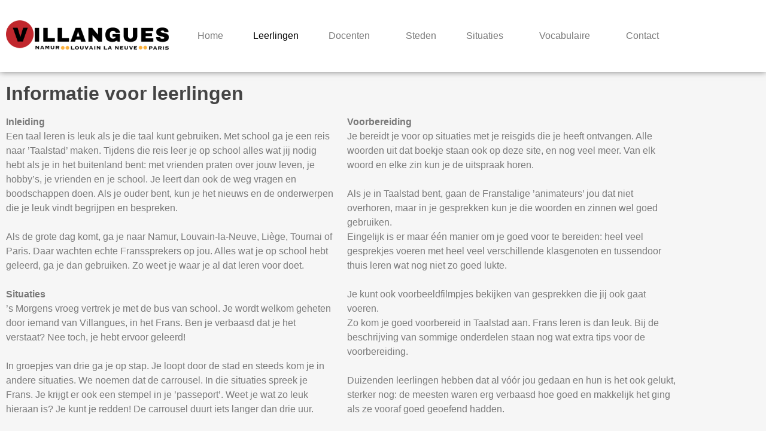

--- FILE ---
content_type: text/html; charset=UTF-8
request_url: https://villangues.be/leerlingen/
body_size: 55803
content:
<!doctype html>
<html lang="fr-BE">
<head>
	<meta charset="UTF-8">
	<meta name="viewport" content="width=device-width, initial-scale=1">
	<link rel="profile" href="https://gmpg.org/xfn/11">
	<title>Leerlingen &#8211; Villangues</title>
<meta name='robots' content='max-image-preview:large' />
<link rel="alternate" type="application/rss+xml" title="Villangues &raquo; Flux" href="https://villangues.be/feed/" />
<link rel="alternate" type="application/rss+xml" title="Villangues &raquo; Flux des commentaires" href="https://villangues.be/comments/feed/" />
<link rel="alternate" title="oEmbed (JSON)" type="application/json+oembed" href="https://villangues.be/wp-json/oembed/1.0/embed?url=https%3A%2F%2Fvillangues.be%2Fleerlingen%2F" />
<link rel="alternate" title="oEmbed (XML)" type="text/xml+oembed" href="https://villangues.be/wp-json/oembed/1.0/embed?url=https%3A%2F%2Fvillangues.be%2Fleerlingen%2F&#038;format=xml" />
<style id='wp-img-auto-sizes-contain-inline-css'>
img:is([sizes=auto i],[sizes^="auto," i]){contain-intrinsic-size:3000px 1500px}
/*# sourceURL=wp-img-auto-sizes-contain-inline-css */
</style>
<style id='wp-emoji-styles-inline-css'>

	img.wp-smiley, img.emoji {
		display: inline !important;
		border: none !important;
		box-shadow: none !important;
		height: 1em !important;
		width: 1em !important;
		margin: 0 0.07em !important;
		vertical-align: -0.1em !important;
		background: none !important;
		padding: 0 !important;
	}
/*# sourceURL=wp-emoji-styles-inline-css */
</style>
<style id='classic-theme-styles-inline-css'>
/*! This file is auto-generated */
.wp-block-button__link{color:#fff;background-color:#32373c;border-radius:9999px;box-shadow:none;text-decoration:none;padding:calc(.667em + 2px) calc(1.333em + 2px);font-size:1.125em}.wp-block-file__button{background:#32373c;color:#fff;text-decoration:none}
/*# sourceURL=/wp-includes/css/classic-themes.min.css */
</style>
<style id='global-styles-inline-css'>
:root{--wp--preset--aspect-ratio--square: 1;--wp--preset--aspect-ratio--4-3: 4/3;--wp--preset--aspect-ratio--3-4: 3/4;--wp--preset--aspect-ratio--3-2: 3/2;--wp--preset--aspect-ratio--2-3: 2/3;--wp--preset--aspect-ratio--16-9: 16/9;--wp--preset--aspect-ratio--9-16: 9/16;--wp--preset--color--black: #000000;--wp--preset--color--cyan-bluish-gray: #abb8c3;--wp--preset--color--white: #ffffff;--wp--preset--color--pale-pink: #f78da7;--wp--preset--color--vivid-red: #cf2e2e;--wp--preset--color--luminous-vivid-orange: #ff6900;--wp--preset--color--luminous-vivid-amber: #fcb900;--wp--preset--color--light-green-cyan: #7bdcb5;--wp--preset--color--vivid-green-cyan: #00d084;--wp--preset--color--pale-cyan-blue: #8ed1fc;--wp--preset--color--vivid-cyan-blue: #0693e3;--wp--preset--color--vivid-purple: #9b51e0;--wp--preset--gradient--vivid-cyan-blue-to-vivid-purple: linear-gradient(135deg,rgb(6,147,227) 0%,rgb(155,81,224) 100%);--wp--preset--gradient--light-green-cyan-to-vivid-green-cyan: linear-gradient(135deg,rgb(122,220,180) 0%,rgb(0,208,130) 100%);--wp--preset--gradient--luminous-vivid-amber-to-luminous-vivid-orange: linear-gradient(135deg,rgb(252,185,0) 0%,rgb(255,105,0) 100%);--wp--preset--gradient--luminous-vivid-orange-to-vivid-red: linear-gradient(135deg,rgb(255,105,0) 0%,rgb(207,46,46) 100%);--wp--preset--gradient--very-light-gray-to-cyan-bluish-gray: linear-gradient(135deg,rgb(238,238,238) 0%,rgb(169,184,195) 100%);--wp--preset--gradient--cool-to-warm-spectrum: linear-gradient(135deg,rgb(74,234,220) 0%,rgb(151,120,209) 20%,rgb(207,42,186) 40%,rgb(238,44,130) 60%,rgb(251,105,98) 80%,rgb(254,248,76) 100%);--wp--preset--gradient--blush-light-purple: linear-gradient(135deg,rgb(255,206,236) 0%,rgb(152,150,240) 100%);--wp--preset--gradient--blush-bordeaux: linear-gradient(135deg,rgb(254,205,165) 0%,rgb(254,45,45) 50%,rgb(107,0,62) 100%);--wp--preset--gradient--luminous-dusk: linear-gradient(135deg,rgb(255,203,112) 0%,rgb(199,81,192) 50%,rgb(65,88,208) 100%);--wp--preset--gradient--pale-ocean: linear-gradient(135deg,rgb(255,245,203) 0%,rgb(182,227,212) 50%,rgb(51,167,181) 100%);--wp--preset--gradient--electric-grass: linear-gradient(135deg,rgb(202,248,128) 0%,rgb(113,206,126) 100%);--wp--preset--gradient--midnight: linear-gradient(135deg,rgb(2,3,129) 0%,rgb(40,116,252) 100%);--wp--preset--font-size--small: 13px;--wp--preset--font-size--medium: 20px;--wp--preset--font-size--large: 36px;--wp--preset--font-size--x-large: 42px;--wp--preset--spacing--20: 0.44rem;--wp--preset--spacing--30: 0.67rem;--wp--preset--spacing--40: 1rem;--wp--preset--spacing--50: 1.5rem;--wp--preset--spacing--60: 2.25rem;--wp--preset--spacing--70: 3.38rem;--wp--preset--spacing--80: 5.06rem;--wp--preset--shadow--natural: 6px 6px 9px rgba(0, 0, 0, 0.2);--wp--preset--shadow--deep: 12px 12px 50px rgba(0, 0, 0, 0.4);--wp--preset--shadow--sharp: 6px 6px 0px rgba(0, 0, 0, 0.2);--wp--preset--shadow--outlined: 6px 6px 0px -3px rgb(255, 255, 255), 6px 6px rgb(0, 0, 0);--wp--preset--shadow--crisp: 6px 6px 0px rgb(0, 0, 0);}:where(.is-layout-flex){gap: 0.5em;}:where(.is-layout-grid){gap: 0.5em;}body .is-layout-flex{display: flex;}.is-layout-flex{flex-wrap: wrap;align-items: center;}.is-layout-flex > :is(*, div){margin: 0;}body .is-layout-grid{display: grid;}.is-layout-grid > :is(*, div){margin: 0;}:where(.wp-block-columns.is-layout-flex){gap: 2em;}:where(.wp-block-columns.is-layout-grid){gap: 2em;}:where(.wp-block-post-template.is-layout-flex){gap: 1.25em;}:where(.wp-block-post-template.is-layout-grid){gap: 1.25em;}.has-black-color{color: var(--wp--preset--color--black) !important;}.has-cyan-bluish-gray-color{color: var(--wp--preset--color--cyan-bluish-gray) !important;}.has-white-color{color: var(--wp--preset--color--white) !important;}.has-pale-pink-color{color: var(--wp--preset--color--pale-pink) !important;}.has-vivid-red-color{color: var(--wp--preset--color--vivid-red) !important;}.has-luminous-vivid-orange-color{color: var(--wp--preset--color--luminous-vivid-orange) !important;}.has-luminous-vivid-amber-color{color: var(--wp--preset--color--luminous-vivid-amber) !important;}.has-light-green-cyan-color{color: var(--wp--preset--color--light-green-cyan) !important;}.has-vivid-green-cyan-color{color: var(--wp--preset--color--vivid-green-cyan) !important;}.has-pale-cyan-blue-color{color: var(--wp--preset--color--pale-cyan-blue) !important;}.has-vivid-cyan-blue-color{color: var(--wp--preset--color--vivid-cyan-blue) !important;}.has-vivid-purple-color{color: var(--wp--preset--color--vivid-purple) !important;}.has-black-background-color{background-color: var(--wp--preset--color--black) !important;}.has-cyan-bluish-gray-background-color{background-color: var(--wp--preset--color--cyan-bluish-gray) !important;}.has-white-background-color{background-color: var(--wp--preset--color--white) !important;}.has-pale-pink-background-color{background-color: var(--wp--preset--color--pale-pink) !important;}.has-vivid-red-background-color{background-color: var(--wp--preset--color--vivid-red) !important;}.has-luminous-vivid-orange-background-color{background-color: var(--wp--preset--color--luminous-vivid-orange) !important;}.has-luminous-vivid-amber-background-color{background-color: var(--wp--preset--color--luminous-vivid-amber) !important;}.has-light-green-cyan-background-color{background-color: var(--wp--preset--color--light-green-cyan) !important;}.has-vivid-green-cyan-background-color{background-color: var(--wp--preset--color--vivid-green-cyan) !important;}.has-pale-cyan-blue-background-color{background-color: var(--wp--preset--color--pale-cyan-blue) !important;}.has-vivid-cyan-blue-background-color{background-color: var(--wp--preset--color--vivid-cyan-blue) !important;}.has-vivid-purple-background-color{background-color: var(--wp--preset--color--vivid-purple) !important;}.has-black-border-color{border-color: var(--wp--preset--color--black) !important;}.has-cyan-bluish-gray-border-color{border-color: var(--wp--preset--color--cyan-bluish-gray) !important;}.has-white-border-color{border-color: var(--wp--preset--color--white) !important;}.has-pale-pink-border-color{border-color: var(--wp--preset--color--pale-pink) !important;}.has-vivid-red-border-color{border-color: var(--wp--preset--color--vivid-red) !important;}.has-luminous-vivid-orange-border-color{border-color: var(--wp--preset--color--luminous-vivid-orange) !important;}.has-luminous-vivid-amber-border-color{border-color: var(--wp--preset--color--luminous-vivid-amber) !important;}.has-light-green-cyan-border-color{border-color: var(--wp--preset--color--light-green-cyan) !important;}.has-vivid-green-cyan-border-color{border-color: var(--wp--preset--color--vivid-green-cyan) !important;}.has-pale-cyan-blue-border-color{border-color: var(--wp--preset--color--pale-cyan-blue) !important;}.has-vivid-cyan-blue-border-color{border-color: var(--wp--preset--color--vivid-cyan-blue) !important;}.has-vivid-purple-border-color{border-color: var(--wp--preset--color--vivid-purple) !important;}.has-vivid-cyan-blue-to-vivid-purple-gradient-background{background: var(--wp--preset--gradient--vivid-cyan-blue-to-vivid-purple) !important;}.has-light-green-cyan-to-vivid-green-cyan-gradient-background{background: var(--wp--preset--gradient--light-green-cyan-to-vivid-green-cyan) !important;}.has-luminous-vivid-amber-to-luminous-vivid-orange-gradient-background{background: var(--wp--preset--gradient--luminous-vivid-amber-to-luminous-vivid-orange) !important;}.has-luminous-vivid-orange-to-vivid-red-gradient-background{background: var(--wp--preset--gradient--luminous-vivid-orange-to-vivid-red) !important;}.has-very-light-gray-to-cyan-bluish-gray-gradient-background{background: var(--wp--preset--gradient--very-light-gray-to-cyan-bluish-gray) !important;}.has-cool-to-warm-spectrum-gradient-background{background: var(--wp--preset--gradient--cool-to-warm-spectrum) !important;}.has-blush-light-purple-gradient-background{background: var(--wp--preset--gradient--blush-light-purple) !important;}.has-blush-bordeaux-gradient-background{background: var(--wp--preset--gradient--blush-bordeaux) !important;}.has-luminous-dusk-gradient-background{background: var(--wp--preset--gradient--luminous-dusk) !important;}.has-pale-ocean-gradient-background{background: var(--wp--preset--gradient--pale-ocean) !important;}.has-electric-grass-gradient-background{background: var(--wp--preset--gradient--electric-grass) !important;}.has-midnight-gradient-background{background: var(--wp--preset--gradient--midnight) !important;}.has-small-font-size{font-size: var(--wp--preset--font-size--small) !important;}.has-medium-font-size{font-size: var(--wp--preset--font-size--medium) !important;}.has-large-font-size{font-size: var(--wp--preset--font-size--large) !important;}.has-x-large-font-size{font-size: var(--wp--preset--font-size--x-large) !important;}
:where(.wp-block-post-template.is-layout-flex){gap: 1.25em;}:where(.wp-block-post-template.is-layout-grid){gap: 1.25em;}
:where(.wp-block-term-template.is-layout-flex){gap: 1.25em;}:where(.wp-block-term-template.is-layout-grid){gap: 1.25em;}
:where(.wp-block-columns.is-layout-flex){gap: 2em;}:where(.wp-block-columns.is-layout-grid){gap: 2em;}
:root :where(.wp-block-pullquote){font-size: 1.5em;line-height: 1.6;}
/*# sourceURL=global-styles-inline-css */
</style>
<link rel='stylesheet' id='hello-elementor-css' href='https://villangues.be/wp-content/themes/hello-elementor/style.min.css?ver=2.9.0' media='all' />
<link rel='stylesheet' id='hello-elementor-theme-style-css' href='https://villangues.be/wp-content/themes/hello-elementor/theme.min.css?ver=2.9.0' media='all' />
<link rel='stylesheet' id='elementor-frontend-css' href='https://villangues.be/wp-content/plugins/elementor/assets/css/frontend.min.css?ver=3.34.2' media='all' />
<link rel='stylesheet' id='elementor-post-6-css' href='https://villangues.be/wp-content/uploads/elementor/css/post-6.css?ver=1769351443' media='all' />
<link rel='stylesheet' id='widget-image-css' href='https://villangues.be/wp-content/plugins/elementor/assets/css/widget-image.min.css?ver=3.34.2' media='all' />
<link rel='stylesheet' id='widget-nav-menu-css' href='https://villangues.be/wp-content/plugins/elementor-pro/assets/css/widget-nav-menu.min.css?ver=3.32.1' media='all' />
<link rel='stylesheet' id='e-sticky-css' href='https://villangues.be/wp-content/plugins/elementor-pro/assets/css/modules/sticky.min.css?ver=3.32.1' media='all' />
<link rel='stylesheet' id='elementor-icons-css' href='https://villangues.be/wp-content/plugins/elementor/assets/lib/eicons/css/elementor-icons.min.css?ver=5.46.0' media='all' />
<link rel='stylesheet' id='widget-heading-css' href='https://villangues.be/wp-content/plugins/elementor/assets/css/widget-heading.min.css?ver=3.34.2' media='all' />
<link rel='stylesheet' id='elementor-post-234-css' href='https://villangues.be/wp-content/uploads/elementor/css/post-234.css?ver=1769364669' media='all' />
<link rel='stylesheet' id='elementor-post-7-css' href='https://villangues.be/wp-content/uploads/elementor/css/post-7.css?ver=1769351444' media='all' />
<link rel='stylesheet' id='elementor-post-563-css' href='https://villangues.be/wp-content/uploads/elementor/css/post-563.css?ver=1769351444' media='all' />
<link rel='stylesheet' id='elementor-gf-local-roboto-css' href='http://villangues.be/wp-content/uploads/elementor/google-fonts/css/roboto.css?ver=1742220366' media='all' />
<link rel='stylesheet' id='elementor-gf-local-robotoslab-css' href='http://villangues.be/wp-content/uploads/elementor/google-fonts/css/robotoslab.css?ver=1742220371' media='all' />
<link rel='stylesheet' id='elementor-gf-local-redhatdisplay-css' href='http://villangues.be/wp-content/uploads/elementor/google-fonts/css/redhatdisplay.css?ver=1742220372' media='all' />
<link rel='stylesheet' id='elementor-gf-local-redhattext-css' href='http://villangues.be/wp-content/uploads/elementor/google-fonts/css/redhattext.css?ver=1742220373' media='all' />
<link rel='stylesheet' id='elementor-gf-local-alef-css' href='http://villangues.be/wp-content/uploads/elementor/google-fonts/css/alef.css?ver=1742220373' media='all' />
<script src="https://villangues.be/wp-includes/js/jquery/jquery.min.js?ver=3.7.1" id="jquery-core-js"></script>
<script src="https://villangues.be/wp-includes/js/jquery/jquery-migrate.min.js?ver=3.4.1" id="jquery-migrate-js"></script>
<link rel="https://api.w.org/" href="https://villangues.be/wp-json/" /><link rel="alternate" title="JSON" type="application/json" href="https://villangues.be/wp-json/wp/v2/pages/234" /><link rel="EditURI" type="application/rsd+xml" title="RSD" href="https://villangues.be/xmlrpc.php?rsd" />
<meta name="generator" content="WordPress 6.9" />
<link rel="canonical" href="https://villangues.be/leerlingen/" />
<link rel='shortlink' href='https://villangues.be/?p=234' />
<meta name="generator" content="Elementor 3.34.2; features: additional_custom_breakpoints; settings: css_print_method-external, google_font-enabled, font_display-auto">
			<style>
				.e-con.e-parent:nth-of-type(n+4):not(.e-lazyloaded):not(.e-no-lazyload),
				.e-con.e-parent:nth-of-type(n+4):not(.e-lazyloaded):not(.e-no-lazyload) * {
					background-image: none !important;
				}
				@media screen and (max-height: 1024px) {
					.e-con.e-parent:nth-of-type(n+3):not(.e-lazyloaded):not(.e-no-lazyload),
					.e-con.e-parent:nth-of-type(n+3):not(.e-lazyloaded):not(.e-no-lazyload) * {
						background-image: none !important;
					}
				}
				@media screen and (max-height: 640px) {
					.e-con.e-parent:nth-of-type(n+2):not(.e-lazyloaded):not(.e-no-lazyload),
					.e-con.e-parent:nth-of-type(n+2):not(.e-lazyloaded):not(.e-no-lazyload) * {
						background-image: none !important;
					}
				}
			</style>
			</head>
<body class="wp-singular page-template page-template-elementor_header_footer page page-id-234 wp-custom-logo wp-theme-hello-elementor elementor-default elementor-template-full-width elementor-kit-6 elementor-page elementor-page-234">


<a class="skip-link screen-reader-text" href="#content">Aller au contenu</a>

		<header data-elementor-type="header" data-elementor-id="7" class="elementor elementor-7 elementor-location-header" data-elementor-post-type="elementor_library">
					<section class="elementor-section elementor-top-section elementor-element elementor-element-c3d1b3e elementor-section-height-min-height elementor-section-boxed elementor-section-height-default elementor-section-items-middle" data-id="c3d1b3e" data-element_type="section" data-settings="{&quot;background_background&quot;:&quot;classic&quot;,&quot;sticky&quot;:&quot;top&quot;,&quot;sticky_on&quot;:[&quot;desktop&quot;,&quot;tablet&quot;,&quot;mobile&quot;],&quot;sticky_offset&quot;:0,&quot;sticky_effects_offset&quot;:0,&quot;sticky_anchor_link_offset&quot;:0}">
						<div class="elementor-container elementor-column-gap-default">
					<div class="elementor-column elementor-col-50 elementor-top-column elementor-element elementor-element-8c7eb93" data-id="8c7eb93" data-element_type="column">
			<div class="elementor-widget-wrap elementor-element-populated">
						<div class="elementor-element elementor-element-f83c98f elementor-widget elementor-widget-theme-site-logo elementor-widget-image" data-id="f83c98f" data-element_type="widget" data-widget_type="theme-site-logo.default">
				<div class="elementor-widget-container">
											<a href="https://villangues.be">
			<img fetchpriority="high" width="1891" height="357" src="https://villangues.be/wp-content/uploads/2021/04/Villangues_05.png" class="attachment-full size-full wp-image-54" alt="" srcset="https://villangues.be/wp-content/uploads/2021/04/Villangues_05.png 1891w, https://villangues.be/wp-content/uploads/2021/04/Villangues_05-300x57.png 300w, https://villangues.be/wp-content/uploads/2021/04/Villangues_05-1024x193.png 1024w, https://villangues.be/wp-content/uploads/2021/04/Villangues_05-768x145.png 768w, https://villangues.be/wp-content/uploads/2021/04/Villangues_05-1536x290.png 1536w" sizes="(max-width: 1891px) 100vw, 1891px" />				</a>
											</div>
				</div>
					</div>
		</div>
				<div class="elementor-column elementor-col-50 elementor-top-column elementor-element elementor-element-c674aab" data-id="c674aab" data-element_type="column">
			<div class="elementor-widget-wrap elementor-element-populated">
						<div class="elementor-element elementor-element-e77599f elementor-nav-menu--dropdown-tablet elementor-nav-menu__text-align-aside elementor-nav-menu--toggle elementor-nav-menu--burger elementor-widget elementor-widget-nav-menu" data-id="e77599f" data-element_type="widget" data-settings="{&quot;submenu_icon&quot;:{&quot;value&quot;:&quot;&lt;i class=\&quot;\&quot; aria-hidden=\&quot;true\&quot;&gt;&lt;\/i&gt;&quot;,&quot;library&quot;:&quot;&quot;},&quot;layout&quot;:&quot;horizontal&quot;,&quot;toggle&quot;:&quot;burger&quot;}" data-widget_type="nav-menu.default">
				<div class="elementor-widget-container">
								<nav aria-label="Menu" class="elementor-nav-menu--main elementor-nav-menu__container elementor-nav-menu--layout-horizontal e--pointer-none">
				<ul id="menu-1-e77599f" class="elementor-nav-menu"><li class="menu-item menu-item-type-post_type menu-item-object-page menu-item-home menu-item-91"><a href="https://villangues.be/" class="elementor-item">Home</a></li>
<li class="menu-item menu-item-type-post_type menu-item-object-page current-menu-item page_item page-item-234 current_page_item menu-item-287"><a href="https://villangues.be/leerlingen/" aria-current="page" class="elementor-item elementor-item-active">Leerlingen</a></li>
<li class="menu-item menu-item-type-post_type menu-item-object-page menu-item-has-children menu-item-340"><a href="https://villangues.be/docenten/" class="elementor-item">Docenten</a>
<ul class="sub-menu elementor-nav-menu--dropdown">
	<li class="menu-item menu-item-type-post_type menu-item-object-page menu-item-2803"><a href="https://villangues.be/informatie-voor-docenten/" class="elementor-sub-item">Informatie voor docenten</a></li>
	<li class="menu-item menu-item-type-post_type menu-item-object-page menu-item-2805"><a href="https://villangues.be/programma/" class="elementor-sub-item">Programma</a></li>
	<li class="menu-item menu-item-type-post_type menu-item-object-page menu-item-2804"><a href="https://villangues.be/het-didactisch-materiaal/" class="elementor-sub-item">Het didactisch materiaal</a></li>
</ul>
</li>
<li class="menu-item menu-item-type-post_type menu-item-object-page menu-item-398"><a href="https://villangues.be/steden/" class="elementor-item">Steden</a></li>
<li class="menu-item menu-item-type-custom menu-item-object-custom menu-item-has-children menu-item-562"><a href="https://villangues.be/situaties/" class="elementor-item">Situaties</a>
<ul class="sub-menu elementor-nav-menu--dropdown">
	<li class="menu-item menu-item-type-post_type menu-item-object-page menu-item-1150"><a href="https://villangues.be/situaties/" class="elementor-sub-item">Situaties</a></li>
	<li class="menu-item menu-item-type-post_type menu-item-object-page menu-item-516"><a href="https://villangues.be/in-het-cafe/" class="elementor-sub-item">In het café</a></li>
	<li class="menu-item menu-item-type-post_type menu-item-object-page menu-item-540"><a href="https://villangues.be/toerisme/" class="elementor-sub-item">Toerisme</a></li>
	<li class="menu-item menu-item-type-post_type menu-item-object-page menu-item-546"><a href="https://villangues.be/reiziger/" class="elementor-sub-item">Reiziger</a></li>
	<li class="menu-item menu-item-type-post_type menu-item-object-page menu-item-558"><a href="https://villangues.be/interview/" class="elementor-sub-item">Interview</a></li>
	<li class="menu-item menu-item-type-post_type menu-item-object-page menu-item-573"><a href="https://villangues.be/?page_id=568" class="elementor-sub-item">Bakker</a></li>
	<li class="menu-item menu-item-type-post_type menu-item-object-page menu-item-2773"><a href="https://villangues.be/krant/" class="elementor-sub-item">Krant</a></li>
	<li class="menu-item menu-item-type-post_type menu-item-object-page menu-item-2772"><a href="https://villangues.be/talkshow/" class="elementor-sub-item">Talkshow</a></li>
	<li class="menu-item menu-item-type-post_type menu-item-object-page menu-item-2771"><a href="https://villangues.be/fotos/" class="elementor-sub-item">Foto’s</a></li>
	<li class="menu-item menu-item-type-post_type menu-item-object-page menu-item-2770"><a href="https://villangues.be/ecole-ideale/" class="elementor-sub-item">École idéale</a></li>
</ul>
</li>
<li class="menu-item menu-item-type-post_type menu-item-object-page menu-item-has-children menu-item-1397"><a href="https://villangues.be/vocabulaire/" class="elementor-item">Vocabulaire</a>
<ul class="sub-menu elementor-nav-menu--dropdown">
	<li class="menu-item menu-item-type-post_type menu-item-object-page menu-item-912"><a href="https://villangues.be/hallo/" class="elementor-sub-item">1. Hallo</a></li>
	<li class="menu-item menu-item-type-post_type menu-item-object-page menu-item-1974"><a href="https://villangues.be/ik-ben/" class="elementor-sub-item">2. Ik ben</a></li>
	<li class="menu-item menu-item-type-post_type menu-item-object-page menu-item-1973"><a href="https://villangues.be/ik-doe/" class="elementor-sub-item">3. Ik doe</a></li>
	<li class="menu-item menu-item-type-post_type menu-item-object-page menu-item-1972"><a href="https://villangues.be/ik-woon/" class="elementor-sub-item">4. Ik woon</a></li>
	<li class="menu-item menu-item-type-post_type menu-item-object-page menu-item-1971"><a href="https://villangues.be/ik-ga-naar-school/" class="elementor-sub-item">5. Ik ga naar school</a></li>
	<li class="menu-item menu-item-type-post_type menu-item-object-page menu-item-1970"><a href="https://villangues.be/ik-bezoek/" class="elementor-sub-item">6. Ik bezoek</a></li>
	<li class="menu-item menu-item-type-post_type menu-item-object-page menu-item-1969"><a href="https://villangues.be/ik-wil-naar/" class="elementor-sub-item">7. Ik wil naar</a></li>
	<li class="menu-item menu-item-type-post_type menu-item-object-page menu-item-1968"><a href="https://villangues.be/ik-koop/" class="elementor-sub-item">8. Ik koop</a></li>
	<li class="menu-item menu-item-type-post_type menu-item-object-page menu-item-1967"><a href="https://villangues.be/ik-slaap-eet-drink/" class="elementor-sub-item">9. Ik slaap, eet, drink</a></li>
	<li class="menu-item menu-item-type-post_type menu-item-object-page menu-item-1966"><a href="https://villangues.be/het-is/" class="elementor-sub-item">10. Het is</a></li>
	<li class="menu-item menu-item-type-post_type menu-item-object-page menu-item-1965"><a href="https://villangues.be/ik-tel-meet-weeg/" class="elementor-sub-item">11. Ik tel, meet, weeg</a></li>
</ul>
</li>
<li class="menu-item menu-item-type-post_type menu-item-object-page menu-item-1183"><a href="https://villangues.be/contact/" class="elementor-item">Contact</a></li>
</ul>			</nav>
					<div class="elementor-menu-toggle" role="button" tabindex="0" aria-label="Menu Toggle" aria-expanded="false">
			<i aria-hidden="true" role="presentation" class="elementor-menu-toggle__icon--open eicon-menu-bar"></i><i aria-hidden="true" role="presentation" class="elementor-menu-toggle__icon--close eicon-close"></i>		</div>
					<nav class="elementor-nav-menu--dropdown elementor-nav-menu__container" aria-hidden="true">
				<ul id="menu-2-e77599f" class="elementor-nav-menu"><li class="menu-item menu-item-type-post_type menu-item-object-page menu-item-home menu-item-91"><a href="https://villangues.be/" class="elementor-item" tabindex="-1">Home</a></li>
<li class="menu-item menu-item-type-post_type menu-item-object-page current-menu-item page_item page-item-234 current_page_item menu-item-287"><a href="https://villangues.be/leerlingen/" aria-current="page" class="elementor-item elementor-item-active" tabindex="-1">Leerlingen</a></li>
<li class="menu-item menu-item-type-post_type menu-item-object-page menu-item-has-children menu-item-340"><a href="https://villangues.be/docenten/" class="elementor-item" tabindex="-1">Docenten</a>
<ul class="sub-menu elementor-nav-menu--dropdown">
	<li class="menu-item menu-item-type-post_type menu-item-object-page menu-item-2803"><a href="https://villangues.be/informatie-voor-docenten/" class="elementor-sub-item" tabindex="-1">Informatie voor docenten</a></li>
	<li class="menu-item menu-item-type-post_type menu-item-object-page menu-item-2805"><a href="https://villangues.be/programma/" class="elementor-sub-item" tabindex="-1">Programma</a></li>
	<li class="menu-item menu-item-type-post_type menu-item-object-page menu-item-2804"><a href="https://villangues.be/het-didactisch-materiaal/" class="elementor-sub-item" tabindex="-1">Het didactisch materiaal</a></li>
</ul>
</li>
<li class="menu-item menu-item-type-post_type menu-item-object-page menu-item-398"><a href="https://villangues.be/steden/" class="elementor-item" tabindex="-1">Steden</a></li>
<li class="menu-item menu-item-type-custom menu-item-object-custom menu-item-has-children menu-item-562"><a href="https://villangues.be/situaties/" class="elementor-item" tabindex="-1">Situaties</a>
<ul class="sub-menu elementor-nav-menu--dropdown">
	<li class="menu-item menu-item-type-post_type menu-item-object-page menu-item-1150"><a href="https://villangues.be/situaties/" class="elementor-sub-item" tabindex="-1">Situaties</a></li>
	<li class="menu-item menu-item-type-post_type menu-item-object-page menu-item-516"><a href="https://villangues.be/in-het-cafe/" class="elementor-sub-item" tabindex="-1">In het café</a></li>
	<li class="menu-item menu-item-type-post_type menu-item-object-page menu-item-540"><a href="https://villangues.be/toerisme/" class="elementor-sub-item" tabindex="-1">Toerisme</a></li>
	<li class="menu-item menu-item-type-post_type menu-item-object-page menu-item-546"><a href="https://villangues.be/reiziger/" class="elementor-sub-item" tabindex="-1">Reiziger</a></li>
	<li class="menu-item menu-item-type-post_type menu-item-object-page menu-item-558"><a href="https://villangues.be/interview/" class="elementor-sub-item" tabindex="-1">Interview</a></li>
	<li class="menu-item menu-item-type-post_type menu-item-object-page menu-item-573"><a href="https://villangues.be/?page_id=568" class="elementor-sub-item" tabindex="-1">Bakker</a></li>
	<li class="menu-item menu-item-type-post_type menu-item-object-page menu-item-2773"><a href="https://villangues.be/krant/" class="elementor-sub-item" tabindex="-1">Krant</a></li>
	<li class="menu-item menu-item-type-post_type menu-item-object-page menu-item-2772"><a href="https://villangues.be/talkshow/" class="elementor-sub-item" tabindex="-1">Talkshow</a></li>
	<li class="menu-item menu-item-type-post_type menu-item-object-page menu-item-2771"><a href="https://villangues.be/fotos/" class="elementor-sub-item" tabindex="-1">Foto’s</a></li>
	<li class="menu-item menu-item-type-post_type menu-item-object-page menu-item-2770"><a href="https://villangues.be/ecole-ideale/" class="elementor-sub-item" tabindex="-1">École idéale</a></li>
</ul>
</li>
<li class="menu-item menu-item-type-post_type menu-item-object-page menu-item-has-children menu-item-1397"><a href="https://villangues.be/vocabulaire/" class="elementor-item" tabindex="-1">Vocabulaire</a>
<ul class="sub-menu elementor-nav-menu--dropdown">
	<li class="menu-item menu-item-type-post_type menu-item-object-page menu-item-912"><a href="https://villangues.be/hallo/" class="elementor-sub-item" tabindex="-1">1. Hallo</a></li>
	<li class="menu-item menu-item-type-post_type menu-item-object-page menu-item-1974"><a href="https://villangues.be/ik-ben/" class="elementor-sub-item" tabindex="-1">2. Ik ben</a></li>
	<li class="menu-item menu-item-type-post_type menu-item-object-page menu-item-1973"><a href="https://villangues.be/ik-doe/" class="elementor-sub-item" tabindex="-1">3. Ik doe</a></li>
	<li class="menu-item menu-item-type-post_type menu-item-object-page menu-item-1972"><a href="https://villangues.be/ik-woon/" class="elementor-sub-item" tabindex="-1">4. Ik woon</a></li>
	<li class="menu-item menu-item-type-post_type menu-item-object-page menu-item-1971"><a href="https://villangues.be/ik-ga-naar-school/" class="elementor-sub-item" tabindex="-1">5. Ik ga naar school</a></li>
	<li class="menu-item menu-item-type-post_type menu-item-object-page menu-item-1970"><a href="https://villangues.be/ik-bezoek/" class="elementor-sub-item" tabindex="-1">6. Ik bezoek</a></li>
	<li class="menu-item menu-item-type-post_type menu-item-object-page menu-item-1969"><a href="https://villangues.be/ik-wil-naar/" class="elementor-sub-item" tabindex="-1">7. Ik wil naar</a></li>
	<li class="menu-item menu-item-type-post_type menu-item-object-page menu-item-1968"><a href="https://villangues.be/ik-koop/" class="elementor-sub-item" tabindex="-1">8. Ik koop</a></li>
	<li class="menu-item menu-item-type-post_type menu-item-object-page menu-item-1967"><a href="https://villangues.be/ik-slaap-eet-drink/" class="elementor-sub-item" tabindex="-1">9. Ik slaap, eet, drink</a></li>
	<li class="menu-item menu-item-type-post_type menu-item-object-page menu-item-1966"><a href="https://villangues.be/het-is/" class="elementor-sub-item" tabindex="-1">10. Het is</a></li>
	<li class="menu-item menu-item-type-post_type menu-item-object-page menu-item-1965"><a href="https://villangues.be/ik-tel-meet-weeg/" class="elementor-sub-item" tabindex="-1">11. Ik tel, meet, weeg</a></li>
</ul>
</li>
<li class="menu-item menu-item-type-post_type menu-item-object-page menu-item-1183"><a href="https://villangues.be/contact/" class="elementor-item" tabindex="-1">Contact</a></li>
</ul>			</nav>
						</div>
				</div>
					</div>
		</div>
					</div>
		</section>
				</header>
				<div data-elementor-type="wp-page" data-elementor-id="234" class="elementor elementor-234" data-elementor-post-type="page">
						<section class="elementor-section elementor-top-section elementor-element elementor-element-0c3914e elementor-section-boxed elementor-section-height-default elementor-section-height-default" data-id="0c3914e" data-element_type="section" data-settings="{&quot;background_background&quot;:&quot;classic&quot;}">
						<div class="elementor-container elementor-column-gap-default">
					<div class="elementor-column elementor-col-100 elementor-top-column elementor-element elementor-element-f2e7b2c" data-id="f2e7b2c" data-element_type="column">
			<div class="elementor-widget-wrap elementor-element-populated">
						<div class="elementor-element elementor-element-6ccdb0a elementor-widget elementor-widget-heading" data-id="6ccdb0a" data-element_type="widget" data-widget_type="heading.default">
				<div class="elementor-widget-container">
					<h2 class="elementor-heading-title elementor-size-default">Informatie voor leerlingen</h2>				</div>
				</div>
					</div>
		</div>
					</div>
		</section>
				<section class="elementor-section elementor-top-section elementor-element elementor-element-f3da87b elementor-section-boxed elementor-section-height-default elementor-section-height-default" data-id="f3da87b" data-element_type="section" data-settings="{&quot;background_background&quot;:&quot;classic&quot;}">
						<div class="elementor-container elementor-column-gap-default">
					<div class="elementor-column elementor-col-50 elementor-top-column elementor-element elementor-element-fa2dc33" data-id="fa2dc33" data-element_type="column">
			<div class="elementor-widget-wrap elementor-element-populated">
						<div class="elementor-element elementor-element-a7be653 elementor-widget elementor-widget-text-editor" data-id="a7be653" data-element_type="widget" data-widget_type="text-editor.default">
				<div class="elementor-widget-container">
									<div><b>Inleiding </b></div><div>Een taal leren is leuk als je die taal kunt gebruiken. Met school ga je een reis naar ’Taalstad’ maken. Tijdens die reis leer je op school alles wat jij nodig hebt als je in het buitenland bent: met vrienden praten over jouw leven, je hobby’s, je vrienden en je school. Je leert dan ook de weg vragen en boodschappen doen. Als je ouder bent, kun je het nieuws en de onderwerpen die je leuk vindt begrijpen en bespreken.</div><div> </div><div>Als de grote dag komt, ga je naar Namur, Louvain-la-Neuve, Liège, Tournai of Paris. Daar wachten echte Franssprekers op jou. Alles wat je op school hebt geleerd, ga je dan gebruiken. Zo weet je waar je al dat leren voor doet.</div><div> </div><div><b>Situaties<br /></b>’s Morgens vroeg vertrek je met de bus van school. Je wordt welkom geheten door iemand van Villangues, in het Frans. Ben je verbaasd dat je het verstaat? Nee toch, je hebt ervoor geleerd!<br /> <br />In groepjes van drie ga je op stap. Je loopt door de stad en steeds kom je in andere situaties. We noemen dat de carrousel. In die situaties spreek je Frans. Je krijgt er ook een stempel in je ’passeport’. Weet je wat zo leuk hieraan is? Je kunt je redden! De carrousel duurt iets langer dan drie uur.</div>								</div>
				</div>
					</div>
		</div>
				<div class="elementor-column elementor-col-50 elementor-top-column elementor-element elementor-element-f0e9d97" data-id="f0e9d97" data-element_type="column">
			<div class="elementor-widget-wrap elementor-element-populated">
						<div class="elementor-element elementor-element-7f372cb elementor-widget elementor-widget-text-editor" data-id="7f372cb" data-element_type="widget" data-widget_type="text-editor.default">
				<div class="elementor-widget-container">
									<div><b>Voorbereiding </b></div><div>Je bereidt je voor op situaties met je reisgids die je heeft ontvangen. Alle woorden uit dat boekje staan ook op deze site, en nog veel meer. Van elk woord en elke zin kun je de uitspraak horen.<br /> <br />Als je in Taalstad bent, gaan de Franstalige ’animateurs’ jou dat niet overhoren, maar in je gesprekken kun je die woorden en zinnen wel goed gebruiken.<br />Eingelijk is er maar één manier om je goed voor te bereiden: heel veel gesprekjes voeren met heel veel verschillende klasgenoten en tussendoor thuis leren wat nog niet zo goed lukte.<br /><br />Je kunt ook voorbeeldfilmpjes bekijken van gesprekken die jij ook gaat voeren.<br />Zo kom je goed voorbereid in Taalstad aan. Frans leren is dan leuk. Bij de beschrijving van sommige onderdelen staan nog wat extra tips voor de voorbereiding.<br /><br />Duizenden leerlingen hebben dat al vóór jou gedaan en hun is het ook gelukt, sterker nog: de meesten waren erg verbaasd hoe goed en makkelijk het ging als ze vooraf goed geoefend hadden.</div>								</div>
				</div>
					</div>
		</div>
					</div>
		</section>
				<section class="elementor-section elementor-top-section elementor-element elementor-element-3b4e693 elementor-section-height-min-height elementor-section-boxed elementor-section-height-default elementor-section-items-middle" data-id="3b4e693" data-element_type="section" data-settings="{&quot;background_background&quot;:&quot;classic&quot;}">
						<div class="elementor-container elementor-column-gap-default">
					<div class="elementor-column elementor-col-100 elementor-top-column elementor-element elementor-element-80e79b4" data-id="80e79b4" data-element_type="column">
			<div class="elementor-widget-wrap">
							</div>
		</div>
					</div>
		</section>
				<section class="elementor-section elementor-top-section elementor-element elementor-element-3bc5fe4 elementor-section-boxed elementor-section-height-default elementor-section-height-default" data-id="3bc5fe4" data-element_type="section" data-settings="{&quot;background_background&quot;:&quot;classic&quot;}">
						<div class="elementor-container elementor-column-gap-default">
					<div class="elementor-column elementor-col-100 elementor-top-column elementor-element elementor-element-43dca12" data-id="43dca12" data-element_type="column">
			<div class="elementor-widget-wrap elementor-element-populated">
						<section class="elementor-section elementor-inner-section elementor-element elementor-element-6795f00 elementor-section-boxed elementor-section-height-default elementor-section-height-default" data-id="6795f00" data-element_type="section">
						<div class="elementor-container elementor-column-gap-default">
					<div class="elementor-column elementor-col-50 elementor-inner-column elementor-element elementor-element-f2ff364" data-id="f2ff364" data-element_type="column">
			<div class="elementor-widget-wrap elementor-element-populated">
						<div class="elementor-element elementor-element-c93e129 elementor-widget elementor-widget-text-editor" data-id="c93e129" data-element_type="widget" data-widget_type="text-editor.default">
				<div class="elementor-widget-container">
									<p><strong>Het programma<br /></strong>In Taalstad moet je je in vijf of zes situaties in het Frans redden. Je doet dat meestal in een groepje van drie leerlingen. Voor elke situatie heb je een kwartier de tijd. Daartussen heb je een kwartier om naar de volgende situatie te lopen. Sommige situaties zijn anders als je in onderbouw of in bovenbouw bent. En de animators passen zich aan het niveau van de leerlingen aan.</p><p>Elk groepje krijgt zijn eigen route. We noemen dat in het Frans een ’itinéraire’. Daarin staat precies hoe laat je waar moet zijn. Houd je goed aan die tijdstippen! Als je te laat komt, kun je niet goed beoordeeld worden. Je krijgt ook een plattegrond. Daarop staan de posten van alle situaties aangegeven.</p>								</div>
				</div>
					</div>
		</div>
				<div class="elementor-column elementor-col-50 elementor-inner-column elementor-element elementor-element-853aac5" data-id="853aac5" data-element_type="column">
			<div class="elementor-widget-wrap elementor-element-populated">
						<div class="elementor-element elementor-element-738eb77 elementor-widget elementor-widget-text-editor" data-id="738eb77" data-element_type="widget" data-widget_type="text-editor.default">
				<div class="elementor-widget-container">
									<p><strong>Voorbeeldprogramma<br></strong></p>
<ul>
<li>11.00-11.15 uur: gesprekje in het café</li>
<li>11.30-11.45 uur: broodje of ansichtkaart en postzegel kopen</li>
<li>12.00-12.15 uur: ontmoeting met een reiziger</li>
<li>12.30-12.45 uur: interview met een inwoner</li>
<li>13.00-13.15 uur: mission impossible<br></li>
<li>13.30-13.45 uur: informatie inwinnen bij het toeristenbureau&nbsp;</li>
</ul>
<p><br></p><p>Voor ieder groepje zal het programma anders zijn.</p>								</div>
				</div>
					</div>
		</div>
					</div>
		</section>
					</div>
		</div>
					</div>
		</section>
				</div>
				<footer data-elementor-type="footer" data-elementor-id="563" class="elementor elementor-563 elementor-location-footer" data-elementor-post-type="elementor_library">
					<section class="elementor-section elementor-top-section elementor-element elementor-element-fc27c43 elementor-section-boxed elementor-section-height-default elementor-section-height-default" data-id="fc27c43" data-element_type="section" data-settings="{&quot;background_background&quot;:&quot;classic&quot;}">
						<div class="elementor-container elementor-column-gap-default">
					<div class="elementor-column elementor-col-100 elementor-top-column elementor-element elementor-element-d8b226b" data-id="d8b226b" data-element_type="column">
			<div class="elementor-widget-wrap elementor-element-populated">
						<section class="elementor-section elementor-inner-section elementor-element elementor-element-3249b88 elementor-section-boxed elementor-section-height-default elementor-section-height-default" data-id="3249b88" data-element_type="section">
						<div class="elementor-container elementor-column-gap-default">
					<div class="elementor-column elementor-col-25 elementor-inner-column elementor-element elementor-element-24f66c7" data-id="24f66c7" data-element_type="column">
			<div class="elementor-widget-wrap elementor-element-populated">
						<div class="elementor-element elementor-element-7fe4cb7 elementor-widget elementor-widget-theme-site-logo elementor-widget-image" data-id="7fe4cb7" data-element_type="widget" data-widget_type="theme-site-logo.default">
				<div class="elementor-widget-container">
											<a href="https://villangues.be">
			<img width="1891" height="357" src="https://villangues.be/wp-content/uploads/2021/04/Villangues_05.png" class="attachment-full size-full wp-image-54" alt="" srcset="https://villangues.be/wp-content/uploads/2021/04/Villangues_05.png 1891w, https://villangues.be/wp-content/uploads/2021/04/Villangues_05-300x57.png 300w, https://villangues.be/wp-content/uploads/2021/04/Villangues_05-1024x193.png 1024w, https://villangues.be/wp-content/uploads/2021/04/Villangues_05-768x145.png 768w, https://villangues.be/wp-content/uploads/2021/04/Villangues_05-1536x290.png 1536w" sizes="(max-width: 1891px) 100vw, 1891px" />				</a>
											</div>
				</div>
					</div>
		</div>
				<div class="elementor-column elementor-col-25 elementor-inner-column elementor-element elementor-element-cf22d7e" data-id="cf22d7e" data-element_type="column">
			<div class="elementor-widget-wrap elementor-element-populated">
						<div class="elementor-element elementor-element-3764255 elementor-widget elementor-widget-text-editor" data-id="3764255" data-element_type="widget" data-widget_type="text-editor.default">
				<div class="elementor-widget-container">
									<p>Taalstad / Villangues<br />Paul Lebon<br />rue Colonel Bourg, 96/3<br />1030 Bruxelles (BE)</p>								</div>
				</div>
					</div>
		</div>
				<div class="elementor-column elementor-col-25 elementor-inner-column elementor-element elementor-element-3126ab0" data-id="3126ab0" data-element_type="column">
			<div class="elementor-widget-wrap elementor-element-populated">
						<div class="elementor-element elementor-element-3e395cb elementor-widget elementor-widget-text-editor" data-id="3e395cb" data-element_type="widget" data-widget_type="text-editor.default">
				<div class="elementor-widget-container">
									<p><br /><a href="http://www.sprachstadt.de" target="_blank" rel="noopener">Sprachstadt</a><br /><a href="http://www.dbp-onderwijs.nl" target="_blank" rel="noopener">DPB Onderwijs</a></p>								</div>
				</div>
					</div>
		</div>
				<div class="elementor-column elementor-col-25 elementor-inner-column elementor-element elementor-element-a54131b" data-id="a54131b" data-element_type="column">
			<div class="elementor-widget-wrap elementor-element-populated">
						<div class="elementor-element elementor-element-595e49e elementor-widget elementor-widget-text-editor" data-id="595e49e" data-element_type="widget" data-widget_type="text-editor.default">
				<div class="elementor-widget-container">
									<p><a href="/leerlingen">Leerlingen</a><br /><a href="/docenten">Docenten</a><br /><a href="/contact">Contact</a></p>								</div>
				</div>
					</div>
		</div>
					</div>
		</section>
					</div>
		</div>
					</div>
		</section>
				</footer>
		
<script type="speculationrules">
{"prefetch":[{"source":"document","where":{"and":[{"href_matches":"/*"},{"not":{"href_matches":["/wp-*.php","/wp-admin/*","/wp-content/uploads/*","/wp-content/*","/wp-content/plugins/*","/wp-content/themes/hello-elementor/*","/*\\?(.+)"]}},{"not":{"selector_matches":"a[rel~=\"nofollow\"]"}},{"not":{"selector_matches":".no-prefetch, .no-prefetch a"}}]},"eagerness":"conservative"}]}
</script>
			<script>
				const lazyloadRunObserver = () => {
					const lazyloadBackgrounds = document.querySelectorAll( `.e-con.e-parent:not(.e-lazyloaded)` );
					const lazyloadBackgroundObserver = new IntersectionObserver( ( entries ) => {
						entries.forEach( ( entry ) => {
							if ( entry.isIntersecting ) {
								let lazyloadBackground = entry.target;
								if( lazyloadBackground ) {
									lazyloadBackground.classList.add( 'e-lazyloaded' );
								}
								lazyloadBackgroundObserver.unobserve( entry.target );
							}
						});
					}, { rootMargin: '200px 0px 200px 0px' } );
					lazyloadBackgrounds.forEach( ( lazyloadBackground ) => {
						lazyloadBackgroundObserver.observe( lazyloadBackground );
					} );
				};
				const events = [
					'DOMContentLoaded',
					'elementor/lazyload/observe',
				];
				events.forEach( ( event ) => {
					document.addEventListener( event, lazyloadRunObserver );
				} );
			</script>
			<script src="https://villangues.be/wp-content/themes/hello-elementor/assets/js/hello-frontend.min.js?ver=1.0.0" id="hello-theme-frontend-js"></script>
<script src="https://villangues.be/wp-content/plugins/elementor/assets/js/webpack.runtime.min.js?ver=3.34.2" id="elementor-webpack-runtime-js"></script>
<script src="https://villangues.be/wp-content/plugins/elementor/assets/js/frontend-modules.min.js?ver=3.34.2" id="elementor-frontend-modules-js"></script>
<script src="https://villangues.be/wp-includes/js/jquery/ui/core.min.js?ver=1.13.3" id="jquery-ui-core-js"></script>
<script id="elementor-frontend-js-before">
var elementorFrontendConfig = {"environmentMode":{"edit":false,"wpPreview":false,"isScriptDebug":false},"i18n":{"shareOnFacebook":"Partager sur Facebook","shareOnTwitter":"Partager sur Twitter","pinIt":"L\u2019\u00e9pingler","download":"T\u00e9l\u00e9charger","downloadImage":"T\u00e9l\u00e9charger une image","fullscreen":"Plein \u00e9cran","zoom":"Zoom","share":"Partager","playVideo":"Lire la vid\u00e9o","previous":"Pr\u00e9c\u00e9dent","next":"Suivant","close":"Fermer","a11yCarouselPrevSlideMessage":"Previous slide","a11yCarouselNextSlideMessage":"Next slide","a11yCarouselFirstSlideMessage":"This is the first slide","a11yCarouselLastSlideMessage":"This is the last slide","a11yCarouselPaginationBulletMessage":"Go to slide"},"is_rtl":false,"breakpoints":{"xs":0,"sm":480,"md":768,"lg":1025,"xl":1440,"xxl":1600},"responsive":{"breakpoints":{"mobile":{"label":"Mobile Portrait","value":767,"default_value":767,"direction":"max","is_enabled":true},"mobile_extra":{"label":"Mobile Landscape","value":880,"default_value":880,"direction":"max","is_enabled":false},"tablet":{"label":"Tablet Portrait","value":1024,"default_value":1024,"direction":"max","is_enabled":true},"tablet_extra":{"label":"Tablet Landscape","value":1200,"default_value":1200,"direction":"max","is_enabled":false},"laptop":{"label":"Laptop","value":1366,"default_value":1366,"direction":"max","is_enabled":false},"widescreen":{"label":"Widescreen","value":2400,"default_value":2400,"direction":"min","is_enabled":false}},"hasCustomBreakpoints":false},"version":"3.34.2","is_static":false,"experimentalFeatures":{"additional_custom_breakpoints":true,"theme_builder_v2":true,"hello-theme-header-footer":true,"home_screen":true,"global_classes_should_enforce_capabilities":true,"e_variables":true,"cloud-library":true,"e_opt_in_v4_page":true,"e_interactions":true,"e_editor_one":true,"import-export-customization":true,"e_pro_variables":true},"urls":{"assets":"https:\/\/villangues.be\/wp-content\/plugins\/elementor\/assets\/","ajaxurl":"https:\/\/villangues.be\/wp-admin\/admin-ajax.php","uploadUrl":"http:\/\/villangues.be\/wp-content\/uploads"},"nonces":{"floatingButtonsClickTracking":"c5c2734b9a"},"swiperClass":"swiper","settings":{"page":[],"editorPreferences":[]},"kit":{"active_breakpoints":["viewport_mobile","viewport_tablet"],"global_image_lightbox":"yes","lightbox_enable_counter":"yes","lightbox_enable_fullscreen":"yes","lightbox_enable_zoom":"yes","lightbox_enable_share":"yes","lightbox_title_src":"title","lightbox_description_src":"description","hello_header_logo_type":"logo","hello_header_menu_layout":"horizontal","hello_footer_logo_type":"logo"},"post":{"id":234,"title":"Leerlingen%20%E2%80%93%20Villangues","excerpt":"","featuredImage":false}};
//# sourceURL=elementor-frontend-js-before
</script>
<script src="https://villangues.be/wp-content/plugins/elementor/assets/js/frontend.min.js?ver=3.34.2" id="elementor-frontend-js"></script>
<script src="https://villangues.be/wp-content/plugins/elementor-pro/assets/lib/smartmenus/jquery.smartmenus.min.js?ver=1.2.1" id="smartmenus-js"></script>
<script src="https://villangues.be/wp-content/plugins/elementor-pro/assets/lib/sticky/jquery.sticky.min.js?ver=3.32.1" id="e-sticky-js"></script>
<script src="https://villangues.be/wp-content/plugins/elementor-pro/assets/js/webpack-pro.runtime.min.js?ver=3.32.1" id="elementor-pro-webpack-runtime-js"></script>
<script src="https://villangues.be/wp-includes/js/dist/hooks.min.js?ver=dd5603f07f9220ed27f1" id="wp-hooks-js"></script>
<script src="https://villangues.be/wp-includes/js/dist/i18n.min.js?ver=c26c3dc7bed366793375" id="wp-i18n-js"></script>
<script id="wp-i18n-js-after">
wp.i18n.setLocaleData( { 'text direction\u0004ltr': [ 'ltr' ] } );
//# sourceURL=wp-i18n-js-after
</script>
<script id="elementor-pro-frontend-js-before">
var ElementorProFrontendConfig = {"ajaxurl":"https:\/\/villangues.be\/wp-admin\/admin-ajax.php","nonce":"804ea56846","urls":{"assets":"https:\/\/villangues.be\/wp-content\/plugins\/elementor-pro\/assets\/","rest":"https:\/\/villangues.be\/wp-json\/"},"settings":{"lazy_load_background_images":true},"popup":{"hasPopUps":false},"shareButtonsNetworks":{"facebook":{"title":"Facebook","has_counter":true},"twitter":{"title":"Twitter"},"linkedin":{"title":"LinkedIn","has_counter":true},"pinterest":{"title":"Pinterest","has_counter":true},"reddit":{"title":"Reddit","has_counter":true},"vk":{"title":"VK","has_counter":true},"odnoklassniki":{"title":"OK","has_counter":true},"tumblr":{"title":"Tumblr"},"digg":{"title":"Digg"},"skype":{"title":"Skype"},"stumbleupon":{"title":"StumbleUpon","has_counter":true},"mix":{"title":"Mix"},"telegram":{"title":"Telegram"},"pocket":{"title":"Pocket","has_counter":true},"xing":{"title":"XING","has_counter":true},"whatsapp":{"title":"WhatsApp"},"email":{"title":"Email"},"print":{"title":"Print"},"x-twitter":{"title":"X"},"threads":{"title":"Threads"}},"facebook_sdk":{"lang":"fr_BE","app_id":""},"lottie":{"defaultAnimationUrl":"https:\/\/villangues.be\/wp-content\/plugins\/elementor-pro\/modules\/lottie\/assets\/animations\/default.json"}};
//# sourceURL=elementor-pro-frontend-js-before
</script>
<script src="https://villangues.be/wp-content/plugins/elementor-pro/assets/js/frontend.min.js?ver=3.32.1" id="elementor-pro-frontend-js"></script>
<script src="https://villangues.be/wp-content/plugins/elementor-pro/assets/js/elements-handlers.min.js?ver=3.32.1" id="pro-elements-handlers-js"></script>
<script id="wp-emoji-settings" type="application/json">
{"baseUrl":"https://s.w.org/images/core/emoji/17.0.2/72x72/","ext":".png","svgUrl":"https://s.w.org/images/core/emoji/17.0.2/svg/","svgExt":".svg","source":{"concatemoji":"https://villangues.be/wp-includes/js/wp-emoji-release.min.js?ver=6.9"}}
</script>
<script type="module">
/*! This file is auto-generated */
const a=JSON.parse(document.getElementById("wp-emoji-settings").textContent),o=(window._wpemojiSettings=a,"wpEmojiSettingsSupports"),s=["flag","emoji"];function i(e){try{var t={supportTests:e,timestamp:(new Date).valueOf()};sessionStorage.setItem(o,JSON.stringify(t))}catch(e){}}function c(e,t,n){e.clearRect(0,0,e.canvas.width,e.canvas.height),e.fillText(t,0,0);t=new Uint32Array(e.getImageData(0,0,e.canvas.width,e.canvas.height).data);e.clearRect(0,0,e.canvas.width,e.canvas.height),e.fillText(n,0,0);const a=new Uint32Array(e.getImageData(0,0,e.canvas.width,e.canvas.height).data);return t.every((e,t)=>e===a[t])}function p(e,t){e.clearRect(0,0,e.canvas.width,e.canvas.height),e.fillText(t,0,0);var n=e.getImageData(16,16,1,1);for(let e=0;e<n.data.length;e++)if(0!==n.data[e])return!1;return!0}function u(e,t,n,a){switch(t){case"flag":return n(e,"\ud83c\udff3\ufe0f\u200d\u26a7\ufe0f","\ud83c\udff3\ufe0f\u200b\u26a7\ufe0f")?!1:!n(e,"\ud83c\udde8\ud83c\uddf6","\ud83c\udde8\u200b\ud83c\uddf6")&&!n(e,"\ud83c\udff4\udb40\udc67\udb40\udc62\udb40\udc65\udb40\udc6e\udb40\udc67\udb40\udc7f","\ud83c\udff4\u200b\udb40\udc67\u200b\udb40\udc62\u200b\udb40\udc65\u200b\udb40\udc6e\u200b\udb40\udc67\u200b\udb40\udc7f");case"emoji":return!a(e,"\ud83e\u1fac8")}return!1}function f(e,t,n,a){let r;const o=(r="undefined"!=typeof WorkerGlobalScope&&self instanceof WorkerGlobalScope?new OffscreenCanvas(300,150):document.createElement("canvas")).getContext("2d",{willReadFrequently:!0}),s=(o.textBaseline="top",o.font="600 32px Arial",{});return e.forEach(e=>{s[e]=t(o,e,n,a)}),s}function r(e){var t=document.createElement("script");t.src=e,t.defer=!0,document.head.appendChild(t)}a.supports={everything:!0,everythingExceptFlag:!0},new Promise(t=>{let n=function(){try{var e=JSON.parse(sessionStorage.getItem(o));if("object"==typeof e&&"number"==typeof e.timestamp&&(new Date).valueOf()<e.timestamp+604800&&"object"==typeof e.supportTests)return e.supportTests}catch(e){}return null}();if(!n){if("undefined"!=typeof Worker&&"undefined"!=typeof OffscreenCanvas&&"undefined"!=typeof URL&&URL.createObjectURL&&"undefined"!=typeof Blob)try{var e="postMessage("+f.toString()+"("+[JSON.stringify(s),u.toString(),c.toString(),p.toString()].join(",")+"));",a=new Blob([e],{type:"text/javascript"});const r=new Worker(URL.createObjectURL(a),{name:"wpTestEmojiSupports"});return void(r.onmessage=e=>{i(n=e.data),r.terminate(),t(n)})}catch(e){}i(n=f(s,u,c,p))}t(n)}).then(e=>{for(const n in e)a.supports[n]=e[n],a.supports.everything=a.supports.everything&&a.supports[n],"flag"!==n&&(a.supports.everythingExceptFlag=a.supports.everythingExceptFlag&&a.supports[n]);var t;a.supports.everythingExceptFlag=a.supports.everythingExceptFlag&&!a.supports.flag,a.supports.everything||((t=a.source||{}).concatemoji?r(t.concatemoji):t.wpemoji&&t.twemoji&&(r(t.twemoji),r(t.wpemoji)))});
//# sourceURL=https://villangues.be/wp-includes/js/wp-emoji-loader.min.js
</script>

</body>
</html>


--- FILE ---
content_type: text/css
request_url: https://villangues.be/wp-content/uploads/elementor/css/post-234.css?ver=1769364669
body_size: 3327
content:
.elementor-234 .elementor-element.elementor-element-0c3914e:not(.elementor-motion-effects-element-type-background), .elementor-234 .elementor-element.elementor-element-0c3914e > .elementor-motion-effects-container > .elementor-motion-effects-layer{background-color:#F6F6F6;}.elementor-234 .elementor-element.elementor-element-0c3914e{transition:background 0.3s, border 0.3s, border-radius 0.3s, box-shadow 0.3s;}.elementor-234 .elementor-element.elementor-element-0c3914e > .elementor-background-overlay{transition:background 0.3s, border-radius 0.3s, opacity 0.3s;}.elementor-widget-heading .elementor-heading-title{color:var( --e-global-color-primary );}.elementor-234 .elementor-element.elementor-element-6ccdb0a > .elementor-widget-container{margin:10px 0px 0px 0px;}.elementor-234 .elementor-element.elementor-element-6ccdb0a .elementor-heading-title{color:#444444;}.elementor-234 .elementor-element.elementor-element-f3da87b:not(.elementor-motion-effects-element-type-background), .elementor-234 .elementor-element.elementor-element-f3da87b > .elementor-motion-effects-container > .elementor-motion-effects-layer{background-color:#F6F6F6;}.elementor-234 .elementor-element.elementor-element-f3da87b{transition:background 0.3s, border 0.3s, border-radius 0.3s, box-shadow 0.3s;}.elementor-234 .elementor-element.elementor-element-f3da87b > .elementor-background-overlay{transition:background 0.3s, border-radius 0.3s, opacity 0.3s;}.elementor-widget-text-editor{color:var( --e-global-color-text );}.elementor-widget-text-editor.elementor-drop-cap-view-stacked .elementor-drop-cap{background-color:var( --e-global-color-primary );}.elementor-widget-text-editor.elementor-drop-cap-view-framed .elementor-drop-cap, .elementor-widget-text-editor.elementor-drop-cap-view-default .elementor-drop-cap{color:var( --e-global-color-primary );border-color:var( --e-global-color-primary );}.elementor-234 .elementor-element.elementor-element-a7be653 > .elementor-widget-container{padding:0px 0px 15px 0px;}.elementor-234 .elementor-element.elementor-element-3b4e693:not(.elementor-motion-effects-element-type-background), .elementor-234 .elementor-element.elementor-element-3b4e693 > .elementor-motion-effects-container > .elementor-motion-effects-layer{background-image:url("https://villangues.be/wp-content/uploads/2021/04/Bakkerij2.png");background-position:center center;background-repeat:no-repeat;background-size:cover;}.elementor-234 .elementor-element.elementor-element-3b4e693 > .elementor-container{min-height:200px;}.elementor-234 .elementor-element.elementor-element-3b4e693{transition:background 0.3s, border 0.3s, border-radius 0.3s, box-shadow 0.3s;}.elementor-234 .elementor-element.elementor-element-3b4e693 > .elementor-background-overlay{transition:background 0.3s, border-radius 0.3s, opacity 0.3s;}.elementor-234 .elementor-element.elementor-element-3bc5fe4:not(.elementor-motion-effects-element-type-background), .elementor-234 .elementor-element.elementor-element-3bc5fe4 > .elementor-motion-effects-container > .elementor-motion-effects-layer{background-color:#EFFFFE;}.elementor-234 .elementor-element.elementor-element-3bc5fe4{transition:background 0.3s, border 0.3s, border-radius 0.3s, box-shadow 0.3s;}.elementor-234 .elementor-element.elementor-element-3bc5fe4 > .elementor-background-overlay{transition:background 0.3s, border-radius 0.3s, opacity 0.3s;}.elementor-234 .elementor-element.elementor-element-c93e129 > .elementor-widget-container{padding:10px 0px 0px 0px;}

--- FILE ---
content_type: text/css
request_url: https://villangues.be/wp-content/uploads/elementor/css/post-7.css?ver=1769351444
body_size: 2930
content:
.elementor-7 .elementor-element.elementor-element-c3d1b3e:not(.elementor-motion-effects-element-type-background), .elementor-7 .elementor-element.elementor-element-c3d1b3e > .elementor-motion-effects-container > .elementor-motion-effects-layer{background-color:#FFFFFF;}.elementor-7 .elementor-element.elementor-element-c3d1b3e > .elementor-container{min-height:120px;}.elementor-7 .elementor-element.elementor-element-c3d1b3e{box-shadow:0px 0px 10px 0px rgba(0,0,0,0.5);transition:background 0.3s, border 0.3s, border-radius 0.3s, box-shadow 0.3s;margin-top:0px;margin-bottom:0px;}.elementor-7 .elementor-element.elementor-element-c3d1b3e > .elementor-background-overlay{transition:background 0.3s, border-radius 0.3s, opacity 0.3s;}.elementor-widget-theme-site-logo .widget-image-caption{color:var( --e-global-color-text );}.elementor-widget-nav-menu .elementor-nav-menu--main .elementor-item{color:var( --e-global-color-text );fill:var( --e-global-color-text );}.elementor-widget-nav-menu .elementor-nav-menu--main .elementor-item:hover,
					.elementor-widget-nav-menu .elementor-nav-menu--main .elementor-item.elementor-item-active,
					.elementor-widget-nav-menu .elementor-nav-menu--main .elementor-item.highlighted,
					.elementor-widget-nav-menu .elementor-nav-menu--main .elementor-item:focus{color:var( --e-global-color-accent );fill:var( --e-global-color-accent );}.elementor-widget-nav-menu .elementor-nav-menu--main:not(.e--pointer-framed) .elementor-item:before,
					.elementor-widget-nav-menu .elementor-nav-menu--main:not(.e--pointer-framed) .elementor-item:after{background-color:var( --e-global-color-accent );}.elementor-widget-nav-menu .e--pointer-framed .elementor-item:before,
					.elementor-widget-nav-menu .e--pointer-framed .elementor-item:after{border-color:var( --e-global-color-accent );}.elementor-widget-nav-menu{--e-nav-menu-divider-color:var( --e-global-color-text );}.elementor-7 .elementor-element.elementor-element-e77599f .elementor-menu-toggle{margin:0 auto;}.elementor-7 .elementor-element.elementor-element-e77599f .elementor-nav-menu--main .elementor-item:hover,
					.elementor-7 .elementor-element.elementor-element-e77599f .elementor-nav-menu--main .elementor-item.elementor-item-active,
					.elementor-7 .elementor-element.elementor-element-e77599f .elementor-nav-menu--main .elementor-item.highlighted,
					.elementor-7 .elementor-element.elementor-element-e77599f .elementor-nav-menu--main .elementor-item:focus{color:#000000;fill:#000000;}.elementor-7 .elementor-element.elementor-element-e77599f .elementor-nav-menu--main .elementor-item.elementor-item-active{color:#000000;}.elementor-7 .elementor-element.elementor-element-e77599f .elementor-nav-menu--main .elementor-item{padding-left:25px;padding-right:25px;}.elementor-theme-builder-content-area{height:400px;}.elementor-location-header:before, .elementor-location-footer:before{content:"";display:table;clear:both;}@media(min-width:768px){.elementor-7 .elementor-element.elementor-element-8c7eb93{width:25.877%;}.elementor-7 .elementor-element.elementor-element-c674aab{width:74.123%;}}

--- FILE ---
content_type: text/css
request_url: https://villangues.be/wp-content/uploads/elementor/css/post-563.css?ver=1769351444
body_size: 2114
content:
.elementor-563 .elementor-element.elementor-element-fc27c43:not(.elementor-motion-effects-element-type-background), .elementor-563 .elementor-element.elementor-element-fc27c43 > .elementor-motion-effects-container > .elementor-motion-effects-layer{background-color:#C0C0C0;}.elementor-563 .elementor-element.elementor-element-fc27c43{transition:background 0.3s, border 0.3s, border-radius 0.3s, box-shadow 0.3s;}.elementor-563 .elementor-element.elementor-element-fc27c43 > .elementor-background-overlay{transition:background 0.3s, border-radius 0.3s, opacity 0.3s;}.elementor-widget-theme-site-logo .widget-image-caption{color:var( --e-global-color-text );}.elementor-563 .elementor-element.elementor-element-7fe4cb7 > .elementor-widget-container{margin:15px 0px 0px 0px;}.elementor-563 .elementor-element.elementor-element-cf22d7e > .elementor-element-populated{margin:5px 0px 0px 0px;--e-column-margin-right:0px;--e-column-margin-left:0px;}.elementor-widget-text-editor{color:var( --e-global-color-text );}.elementor-widget-text-editor.elementor-drop-cap-view-stacked .elementor-drop-cap{background-color:var( --e-global-color-primary );}.elementor-widget-text-editor.elementor-drop-cap-view-framed .elementor-drop-cap, .elementor-widget-text-editor.elementor-drop-cap-view-default .elementor-drop-cap{color:var( --e-global-color-primary );border-color:var( --e-global-color-primary );}.elementor-563 .elementor-element.elementor-element-3764255 > .elementor-widget-container{margin:0px 0px 0px 0px;padding:0px 0px 0px 0px;}.elementor-563 .elementor-element.elementor-element-3764255{text-align:center;color:#FFFFFF;}.elementor-563 .elementor-element.elementor-element-3126ab0 > .elementor-element-populated{margin:5px 0px 0px 0px;--e-column-margin-right:0px;--e-column-margin-left:0px;}.elementor-563 .elementor-element.elementor-element-3e395cb{text-align:center;color:#FFFFFF;}.elementor-563 .elementor-element.elementor-element-a54131b > .elementor-element-populated{margin:5px 0px 0px 0px;--e-column-margin-right:0px;--e-column-margin-left:0px;}.elementor-563 .elementor-element.elementor-element-595e49e{text-align:center;color:#FFFFFF;}.elementor-theme-builder-content-area{height:400px;}.elementor-location-header:before, .elementor-location-footer:before{content:"";display:table;clear:both;}